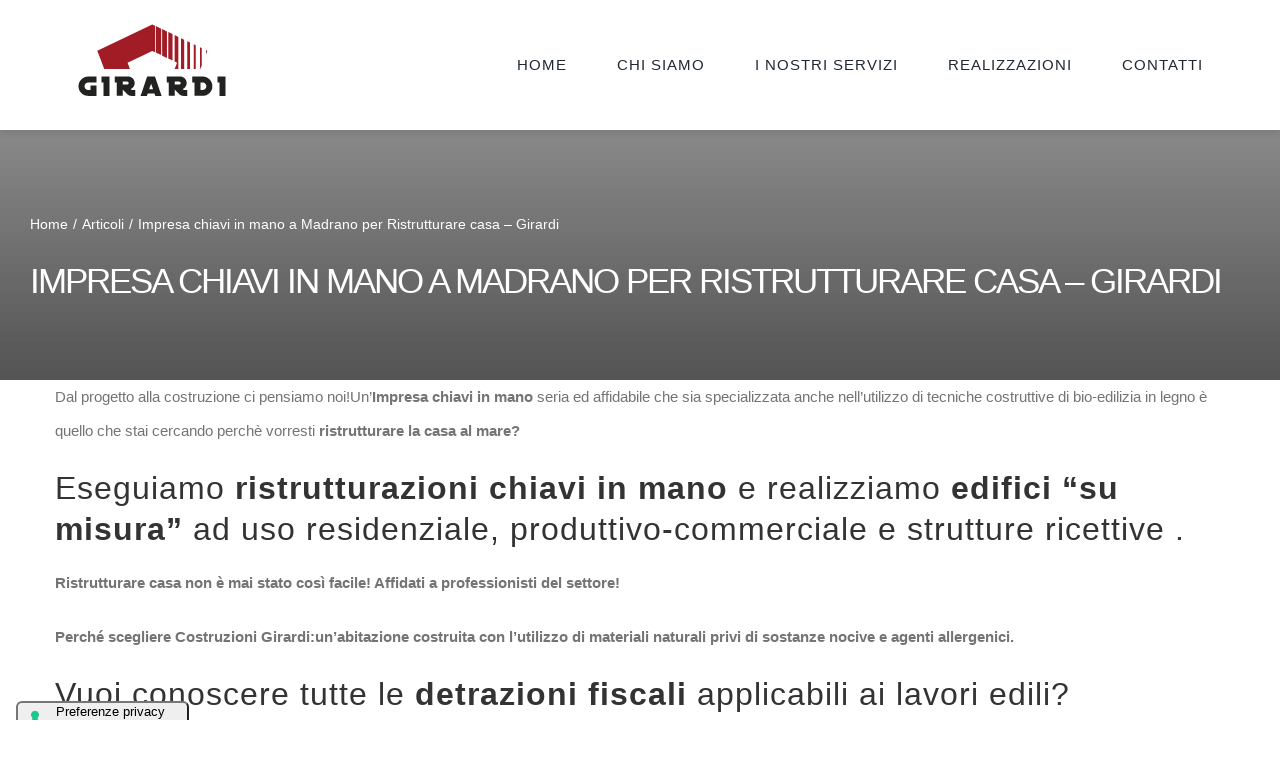

--- FILE ---
content_type: text/html; charset=UTF-8
request_url: https://www.costruzionigirardi.it/articoli/impresa-chiavi-in-mano-a-madrano-per-ristrutturare-casa-girardi/
body_size: 21232
content:
<!DOCTYPE html>
<html class="avada-html-layout-wide avada-html-header-position-top" lang="it-IT" prefix="og: http://ogp.me/ns# fb: http://ogp.me/ns/fb#">
<head>
	<meta http-equiv="X-UA-Compatible" content="IE=edge" />
	<meta http-equiv="Content-Type" content="text/html; charset=utf-8"/>
	<meta name="viewport" content="width=device-width, initial-scale=1" />
				<script type="text/javascript" class="_iub_cs_skip">
				var _iub = _iub || {};
				_iub.csConfiguration = _iub.csConfiguration || {};
				_iub.csConfiguration.siteId = "2593445";
				_iub.csConfiguration.cookiePolicyId = "54213600";
			</script>
			<script class="_iub_cs_skip" src="https://cs.iubenda.com/sync/2593445.js"></script>
			<meta name='robots' content='index, follow, max-image-preview:large, max-snippet:-1, max-video-preview:-1' />

	<!-- This site is optimized with the Yoast SEO plugin v23.5 - https://yoast.com/wordpress/plugins/seo/ -->
	<title>Impresa chiavi in mano a Madrano per Ristrutturare casa - Girardi</title>
	<meta name="description" content="Girardi Costruzioni, Impresa chiavi in mano a Madrano per Ristrutturare casa - Girardi . Ecoedilizia e bioedilizia" />
	<link rel="canonical" href="https://www.costruzionigirardi.it/articoli/impresa-chiavi-in-mano-a-madrano-per-ristrutturare-casa-girardi/" />
	<meta property="og:locale" content="it_IT" />
	<meta property="og:type" content="article" />
	<meta property="og:title" content="Impresa chiavi in mano a Madrano per Ristrutturare casa - Girardi" />
	<meta property="og:description" content="Girardi Costruzioni, Impresa chiavi in mano a Madrano per Ristrutturare casa - Girardi . Ecoedilizia e bioedilizia" />
	<meta property="og:url" content="https://www.costruzionigirardi.it/articoli/impresa-chiavi-in-mano-a-madrano-per-ristrutturare-casa-girardi/" />
	<meta property="og:site_name" content="Girardi Luca e Mirco s.r.l." />
	<meta property="article:publisher" content="https://www.facebook.com/costruzionigirardi/" />
	<meta property="article:published_time" content="2022-02-17T14:25:44+00:00" />
	<meta property="og:image" content="https://www.costruzionigirardi.it/wp-content/uploads/2020/05/costruzioni-girardi-bioedilizia-trento.jpg" />
	<meta property="og:image:width" content="500" />
	<meta property="og:image:height" content="500" />
	<meta property="og:image:type" content="image/jpeg" />
	<meta name="author" content="Paissan" />
	<meta name="twitter:card" content="summary_large_image" />
	<meta name="twitter:label1" content="Scritto da" />
	<meta name="twitter:data1" content="Paissan" />
	<meta name="twitter:label2" content="Tempo di lettura stimato" />
	<meta name="twitter:data2" content="1 minuto" />
	<script type="application/ld+json" class="yoast-schema-graph">{"@context":"https://schema.org","@graph":[{"@type":"Article","@id":"https://www.costruzionigirardi.it/articoli/impresa-chiavi-in-mano-a-madrano-per-ristrutturare-casa-girardi/#article","isPartOf":{"@id":"https://www.costruzionigirardi.it/articoli/impresa-chiavi-in-mano-a-madrano-per-ristrutturare-casa-girardi/"},"author":{"name":"Paissan","@id":"https://www.costruzionigirardi.it/#/schema/person/cc226b68b88cee7812cdf49df7ce95ea"},"headline":"Impresa chiavi in mano a Madrano per Ristrutturare casa &#8211; Girardi","datePublished":"2022-02-17T14:25:44+00:00","dateModified":"2022-02-17T14:25:44+00:00","mainEntityOfPage":{"@id":"https://www.costruzionigirardi.it/articoli/impresa-chiavi-in-mano-a-madrano-per-ristrutturare-casa-girardi/"},"wordCount":229,"commentCount":0,"publisher":{"@id":"https://www.costruzionigirardi.it/#organization"},"articleSection":["Articoli"],"inLanguage":"it-IT","potentialAction":[{"@type":"CommentAction","name":"Comment","target":["https://www.costruzionigirardi.it/articoli/impresa-chiavi-in-mano-a-madrano-per-ristrutturare-casa-girardi/#respond"]}]},{"@type":"WebPage","@id":"https://www.costruzionigirardi.it/articoli/impresa-chiavi-in-mano-a-madrano-per-ristrutturare-casa-girardi/","url":"https://www.costruzionigirardi.it/articoli/impresa-chiavi-in-mano-a-madrano-per-ristrutturare-casa-girardi/","name":"Impresa chiavi in mano a Madrano per Ristrutturare casa - Girardi","isPartOf":{"@id":"https://www.costruzionigirardi.it/#website"},"datePublished":"2022-02-17T14:25:44+00:00","dateModified":"2022-02-17T14:25:44+00:00","description":"Girardi Costruzioni, Impresa chiavi in mano a Madrano per Ristrutturare casa - Girardi . Ecoedilizia e bioedilizia","inLanguage":"it-IT","potentialAction":[{"@type":"ReadAction","target":["https://www.costruzionigirardi.it/articoli/impresa-chiavi-in-mano-a-madrano-per-ristrutturare-casa-girardi/"]}]},{"@type":"WebSite","@id":"https://www.costruzionigirardi.it/#website","url":"https://www.costruzionigirardi.it/","name":"Girardi Luca e Mirco s.r.l.","description":"L&#039;arte del costruire","publisher":{"@id":"https://www.costruzionigirardi.it/#organization"},"potentialAction":[{"@type":"SearchAction","target":{"@type":"EntryPoint","urlTemplate":"https://www.costruzionigirardi.it/?s={search_term_string}"},"query-input":{"@type":"PropertyValueSpecification","valueRequired":true,"valueName":"search_term_string"}}],"inLanguage":"it-IT"},{"@type":"Organization","@id":"https://www.costruzionigirardi.it/#organization","name":"Girardi Luca e Mirco s.r.l.","url":"https://www.costruzionigirardi.it/","logo":{"@type":"ImageObject","inLanguage":"it-IT","@id":"https://www.costruzionigirardi.it/#/schema/logo/image/","url":"https://www.costruzionigirardi.it/wp-content/uploads/2017/04/slide_logo.jpg","contentUrl":"https://www.costruzionigirardi.it/wp-content/uploads/2017/04/slide_logo.jpg","width":1920,"height":1280,"caption":"Girardi Luca e Mirco s.r.l."},"image":{"@id":"https://www.costruzionigirardi.it/#/schema/logo/image/"},"sameAs":["https://www.facebook.com/costruzionigirardi/"]},{"@type":"Person","@id":"https://www.costruzionigirardi.it/#/schema/person/cc226b68b88cee7812cdf49df7ce95ea","name":"Paissan","image":{"@type":"ImageObject","inLanguage":"it-IT","@id":"https://www.costruzionigirardi.it/#/schema/person/image/","url":"https://secure.gravatar.com/avatar/7a476581bb5d80454563117461064701?s=96&d=mm&r=g","contentUrl":"https://secure.gravatar.com/avatar/7a476581bb5d80454563117461064701?s=96&d=mm&r=g","caption":"Paissan"}}]}</script>
	<!-- / Yoast SEO plugin. -->


<link rel='dns-prefetch' href='//cdn.iubenda.com' />
<link rel='dns-prefetch' href='//www.costruzionigirardi.it' />
<link rel='dns-prefetch' href='//www.googletagmanager.com' />
<link rel='dns-prefetch' href='//fonts.googleapis.com' />
<link rel="alternate" type="application/rss+xml" title="Girardi Luca e Mirco s.r.l. &raquo; Feed" href="https://www.costruzionigirardi.it/feed/" />
<link rel="alternate" type="application/rss+xml" title="Girardi Luca e Mirco s.r.l. &raquo; Feed dei commenti" href="https://www.costruzionigirardi.it/comments/feed/" />
		
		
		
				<link rel="alternate" type="application/rss+xml" title="Girardi Luca e Mirco s.r.l. &raquo; Impresa chiavi in mano a Madrano per Ristrutturare casa &#8211; Girardi Feed dei commenti" href="https://www.costruzionigirardi.it/articoli/impresa-chiavi-in-mano-a-madrano-per-ristrutturare-casa-girardi/feed/" />

		<meta property="og:title" content="Impresa chiavi in mano a Madrano per Ristrutturare casa - Girardi"/>
		<meta property="og:type" content="article"/>
		<meta property="og:url" content="https://www.costruzionigirardi.it/articoli/impresa-chiavi-in-mano-a-madrano-per-ristrutturare-casa-girardi/"/>
		<meta property="og:site_name" content="Girardi Luca e Mirco s.r.l."/>
		<meta property="og:description" content="Dal progetto alla costruzione ci pensiamo noi!Un&#039;Impresa chiavi in mano seria ed affidabile che sia specializzata anche nell&#039;utilizzo di tecniche costruttive di bio-edilizia in legno è quello che stai cercando perchè vorresti ristrutturare la casa al mare?Eseguiamo ristrutturazioni chiavi in mano e realizziamo edifici “su misura” ad uso residenziale, produttivo-commerciale e strutture ricettive .Ristrutturare casa"/>

									<meta property="og:image" content="https://www.costruzionigirardi.it/wp-content/uploads/2018/10/girardi_logo_2018.svg"/>
							<link rel='stylesheet' id='layerslider-css' href='https://www.costruzionigirardi.it/wp-content/plugins/LayerSlider/assets/static/layerslider/css/layerslider.css?ver=7.9.9' type='text/css' media='all' />
<link rel='stylesheet' id='ls-google-fonts-css' href='https://fonts.googleapis.com/css?family=Lato:100,100i,200,200i,300,300i,400,400i,500,500i,600,600i,700,700i,800,800i,900,900i%7COpen+Sans:100,100i,200,200i,300,300i,400,400i,500,500i,600,600i,700,700i,800,800i,900,900i%7CIndie+Flower:100,100i,200,200i,300,300i,400,400i,500,500i,600,600i,700,700i,800,800i,900,900i%7COswald:100,100i,200,200i,300,300i,400,400i,500,500i,600,600i,700,700i,800,800i,900,900i' type='text/css' media='all' />
<link rel='stylesheet' id='child-style-css' href='https://www.costruzionigirardi.it/wp-content/themes/girardi2024/style.css?ver=3830f89f1fba619c610c8728fcb03f77' type='text/css' media='all' />
<link rel='stylesheet' id='fusion-dynamic-css-css' href='https://www.costruzionigirardi.it/wp-content/uploads/fusion-styles/f0cb4d801b15b2ca71a1ce87d402d911.min.css?ver=3.11.5' type='text/css' media='all' />

<script  type="text/javascript" class=" _iub_cs_skip" type="text/javascript" id="iubenda-head-inline-scripts-0">
/* <![CDATA[ */

var _iub = _iub || [];
_iub.csConfiguration = {"consentOnContinuedBrowsing":false,"floatingPreferencesButtonDisplay":"anchored-bottom-left","invalidateConsentWithoutLog":true,"perPurposeConsent":true,"siteId":2593445,"whitelabel":false,"cookiePolicyId":54213600,"lang":"it","floatingPreferencesButtonCaption":true, "banner":{ "acceptButtonDisplay":true,"closeButtonDisplay":false,"customizeButtonDisplay":true,"explicitWithdrawal":true,"listPurposes":true,"position":"float-top-center","rejectButtonDisplay":true }};
/* ]]> */
</script>
<script  type="text/javascript" charset="UTF-8" async="" class=" _iub_cs_skip" type="text/javascript" src="//cdn.iubenda.com/cs/iubenda_cs.js?ver=3.11.1" id="iubenda-head-scripts-1-js"></script>
<script type="text/javascript" src="https://www.costruzionigirardi.it/wp-includes/js/jquery/jquery.min.js?ver=3.7.1" id="jquery-core-js"></script>
<script type="text/javascript" id="layerslider-utils-js-extra">
/* <![CDATA[ */
var LS_Meta = {"v":"7.9.9","fixGSAP":"1"};
/* ]]> */
</script>
<script type="text/javascript" src="https://www.costruzionigirardi.it/wp-content/plugins/LayerSlider/assets/static/layerslider/js/layerslider.utils.js?ver=7.9.9" id="layerslider-utils-js"></script>
<script type="text/javascript" src="https://www.costruzionigirardi.it/wp-content/plugins/LayerSlider/assets/static/layerslider/js/layerslider.kreaturamedia.jquery.js?ver=7.9.9" id="layerslider-js"></script>
<script type="text/javascript" src="https://www.costruzionigirardi.it/wp-content/plugins/LayerSlider/assets/static/layerslider/js/layerslider.transitions.js?ver=7.9.9" id="layerslider-transitions-js"></script>

<!-- Snippet del tag Google (gtag.js) aggiunto da Site Kit -->

<!-- Snippet Google Analytics aggiunto da Site Kit -->
<script type="text/javascript" src="https://www.googletagmanager.com/gtag/js?id=GT-PL948XT" id="google_gtagjs-js" async></script>
<script type="text/javascript" id="google_gtagjs-js-after">
/* <![CDATA[ */
window.dataLayer = window.dataLayer || [];function gtag(){dataLayer.push(arguments);}
gtag("set","linker",{"domains":["www.costruzionigirardi.it"]});
gtag("js", new Date());
gtag("set", "developer_id.dZTNiMT", true);
gtag("config", "GT-PL948XT");
/* ]]> */
</script>

<!-- Snippet del tag Google (gtag.js) finale aggiunto da Site Kit -->
<meta name="generator" content="Powered by LayerSlider 7.9.9 - Build Heros, Sliders, and Popups. Create Animations and Beautiful, Rich Web Content as Easy as Never Before on WordPress." />
<!-- LayerSlider updates and docs at: https://layerslider.com -->
<link rel="https://api.w.org/" href="https://www.costruzionigirardi.it/wp-json/" /><link rel="alternate" title="JSON" type="application/json" href="https://www.costruzionigirardi.it/wp-json/wp/v2/posts/2038" /><link rel="EditURI" type="application/rsd+xml" title="RSD" href="https://www.costruzionigirardi.it/xmlrpc.php?rsd" />

<link rel='shortlink' href='https://www.costruzionigirardi.it/?p=2038' />
<link rel="alternate" title="oEmbed (JSON)" type="application/json+oembed" href="https://www.costruzionigirardi.it/wp-json/oembed/1.0/embed?url=https%3A%2F%2Fwww.costruzionigirardi.it%2Farticoli%2Fimpresa-chiavi-in-mano-a-madrano-per-ristrutturare-casa-girardi%2F" />
<link rel="alternate" title="oEmbed (XML)" type="text/xml+oembed" href="https://www.costruzionigirardi.it/wp-json/oembed/1.0/embed?url=https%3A%2F%2Fwww.costruzionigirardi.it%2Farticoli%2Fimpresa-chiavi-in-mano-a-madrano-per-ristrutturare-casa-girardi%2F&#038;format=xml" />
<meta name="generator" content="Site Kit by Google 1.136.0" /><link rel="preload" href="https://www.costruzionigirardi.it/wp-content/uploads/fusion-gfonts/1Ptug8zYS_SKggPNyC0ITw.woff2" as="font" type="font/woff2" crossorigin><link rel="preload" href="https://www.costruzionigirardi.it/wp-content/uploads/fusion-gfonts/KFOmCnqEu92Fr1Mu4mxK.woff2" as="font" type="font/woff2" crossorigin><style type="text/css" id="css-fb-visibility">@media screen and (max-width: 640px){.fusion-no-small-visibility{display:none !important;}body .sm-text-align-center{text-align:center !important;}body .sm-text-align-left{text-align:left !important;}body .sm-text-align-right{text-align:right !important;}body .sm-flex-align-center{justify-content:center !important;}body .sm-flex-align-flex-start{justify-content:flex-start !important;}body .sm-flex-align-flex-end{justify-content:flex-end !important;}body .sm-mx-auto{margin-left:auto !important;margin-right:auto !important;}body .sm-ml-auto{margin-left:auto !important;}body .sm-mr-auto{margin-right:auto !important;}body .fusion-absolute-position-small{position:absolute;top:auto;width:100%;}.awb-sticky.awb-sticky-small{ position: sticky; top: var(--awb-sticky-offset,0); }}@media screen and (min-width: 641px) and (max-width: 1024px){.fusion-no-medium-visibility{display:none !important;}body .md-text-align-center{text-align:center !important;}body .md-text-align-left{text-align:left !important;}body .md-text-align-right{text-align:right !important;}body .md-flex-align-center{justify-content:center !important;}body .md-flex-align-flex-start{justify-content:flex-start !important;}body .md-flex-align-flex-end{justify-content:flex-end !important;}body .md-mx-auto{margin-left:auto !important;margin-right:auto !important;}body .md-ml-auto{margin-left:auto !important;}body .md-mr-auto{margin-right:auto !important;}body .fusion-absolute-position-medium{position:absolute;top:auto;width:100%;}.awb-sticky.awb-sticky-medium{ position: sticky; top: var(--awb-sticky-offset,0); }}@media screen and (min-width: 1025px){.fusion-no-large-visibility{display:none !important;}body .lg-text-align-center{text-align:center !important;}body .lg-text-align-left{text-align:left !important;}body .lg-text-align-right{text-align:right !important;}body .lg-flex-align-center{justify-content:center !important;}body .lg-flex-align-flex-start{justify-content:flex-start !important;}body .lg-flex-align-flex-end{justify-content:flex-end !important;}body .lg-mx-auto{margin-left:auto !important;margin-right:auto !important;}body .lg-ml-auto{margin-left:auto !important;}body .lg-mr-auto{margin-right:auto !important;}body .fusion-absolute-position-large{position:absolute;top:auto;width:100%;}.awb-sticky.awb-sticky-large{ position: sticky; top: var(--awb-sticky-offset,0); }}</style>		<style type="text/css" id="wp-custom-css">
			.servbox .fusion-read-more-button .fusion-button-text {color:#fff!important}

.awb-menu.collapse-enabled li.current-menu-item > a {color:#fff!important}
.nolinkmenu {color:white!important}
.titrosso {color:#a21c26;font-weight:500}

/*@media (max-width: 767px) {
.site-wrapper {
    overflow: hidden !important;
}
}*/
/*.awb-menu__main-li_with-main-arrow a {color:#fff!important}		</style>
				<script type="text/javascript">
			var doc = document.documentElement;
			doc.setAttribute( 'data-useragent', navigator.userAgent );
		</script>
		
	</head>

<body data-rsssl=1 class="post-template-default single single-post postid-2038 single-format-standard fusion-image-hovers fusion-pagination-sizing fusion-button_type-flat fusion-button_span-no fusion-button_gradient-linear avada-image-rollover-circle-yes avada-image-rollover-yes avada-image-rollover-direction-center_vertical fusion-body ltr fusion-sticky-header no-tablet-sticky-header no-mobile-sticky-header no-mobile-totop fusion-disable-outline fusion-sub-menu-fade mobile-logo-pos-left layout-wide-mode avada-has-boxed-modal-shadow-none layout-scroll-offset-full avada-has-zero-margin-offset-top fusion-top-header menu-text-align-center mobile-menu-design-modern fusion-show-pagination-text fusion-header-layout-v1 avada-responsive avada-footer-fx-none avada-menu-highlight-style-arrow fusion-search-form-classic fusion-main-menu-search-dropdown fusion-avatar-square avada-dropdown-styles avada-blog-layout-large avada-blog-archive-layout-grid avada-header-shadow-no avada-menu-icon-position-left avada-has-megamenu-shadow avada-has-mainmenu-dropdown-divider avada-has-header-100-width avada-has-pagetitle-bg-full avada-has-100-footer avada-has-breadcrumb-mobile-hidden avada-has-titlebar-hide avada-social-full-transparent avada-has-pagination-padding avada-flyout-menu-direction-fade avada-ec-views-v1" data-awb-post-id="2038">
		<a class="skip-link screen-reader-text" href="#content">Salta al contenuto</a>

	<div id="boxed-wrapper">
		
		<div id="wrapper" class="fusion-wrapper">
			<div id="home" style="position:relative;top:-1px;"></div>
												<div class="fusion-tb-header"><div class="fusion-fullwidth fullwidth-box fusion-builder-row-1 fusion-flex-container hundred-percent-fullwidth non-hundred-percent-height-scrolling fusion-sticky-container fusion-custom-z-index" style="--awb-border-radius-top-left:0px;--awb-border-radius-top-right:0px;--awb-border-radius-bottom-right:0px;--awb-border-radius-bottom-left:0px;--awb-z-index:20000;--awb-padding-top:0px;--awb-padding-right:6%;--awb-padding-bottom:0px;--awb-padding-left:6%;--awb-padding-top-small:20px;--awb-padding-bottom-small:20px;--awb-background-color:var(--awb-color1);--awb-flex-wrap:wrap;--awb-box-shadow:0px 5px 5px 0px hsla(var(--awb-color8-h),var(--awb-color8-s),calc( var(--awb-color8-l) - 20% ),calc( var(--awb-color8-a) - 93% ));" data-transition-offset="0" data-scroll-offset="0" data-sticky-large-visibility="1" ><div class="fusion-builder-row fusion-row fusion-flex-align-items-center fusion-flex-content-wrap" style="width:104% !important;max-width:104% !important;margin-left: calc(-4% / 2 );margin-right: calc(-4% / 2 );"><div class="fusion-layout-column fusion_builder_column fusion-builder-column-0 fusion_builder_column_1_4 1_4 fusion-flex-column" style="--awb-bg-size:cover;--awb-width-large:25%;--awb-margin-top-large:0px;--awb-spacing-right-large:7.68%;--awb-margin-bottom-large:10px;--awb-spacing-left-large:7.68%;--awb-width-medium:50%;--awb-order-medium:0;--awb-spacing-right-medium:3.84%;--awb-spacing-left-medium:3.84%;--awb-width-small:66.666666666667%;--awb-order-small:0;--awb-spacing-right-small:2.88%;--awb-spacing-left-small:2.88%;"><div class="fusion-column-wrapper fusion-column-has-shadow fusion-flex-justify-content-flex-start fusion-content-layout-column"><div class="fusion-image-element " style="--awb-caption-title-font-family:var(--h2_typography-font-family);--awb-caption-title-font-weight:var(--h2_typography-font-weight);--awb-caption-title-font-style:var(--h2_typography-font-style);--awb-caption-title-size:var(--h2_typography-font-size);--awb-caption-title-transform:var(--h2_typography-text-transform);--awb-caption-title-line-height:var(--h2_typography-line-height);--awb-caption-title-letter-spacing:var(--h2_typography-letter-spacing);"><span class=" fusion-imageframe imageframe-none imageframe-1 hover-type-none logosvg"><a class="fusion-no-lightbox" href="https://www.costruzionigirardi.it/" target="_self" aria-label="Girardi Costruzioni: l’arte del costruire"><img fetchpriority="high" decoding="async" width="349" height="173" alt="Girardi Costruzioni: l’arte del costruire" src="https://www.costruzionigirardi.it/wp-content/uploads/2018/10/girardi_logo_2018.svg" class="img-responsive wp-image-591 disable-lazyload"/></a></span></div></div></div><div class="fusion-layout-column fusion_builder_column fusion-builder-column-1 fusion_builder_column_3_4 3_4 fusion-flex-column fusion-flex-align-self-stretch" style="--awb-bg-size:cover;--awb-width-large:75%;--awb-margin-top-large:0px;--awb-spacing-right-large:2.56%;--awb-margin-bottom-large:0px;--awb-spacing-left-large:2.56%;--awb-width-medium:50%;--awb-order-medium:0;--awb-spacing-right-medium:3.84%;--awb-spacing-left-medium:3.84%;--awb-width-small:33.333333333333%;--awb-order-small:0;--awb-spacing-right-small:5.76%;--awb-spacing-left-small:5.76%;"><div class="fusion-column-wrapper fusion-column-has-shadow fusion-flex-justify-content-center fusion-content-layout-column"><nav class="awb-menu awb-menu_row awb-menu_em-hover mobile-mode-collapse-to-button awb-menu_icons-left awb-menu_dc-no mobile-trigger-fullwidth-off awb-menu_mobile-toggle awb-menu_indent-left mobile-size-full-absolute loading mega-menu-loading awb-menu_desktop awb-menu_arrows-active awb-menu_arrows-main awb-menu_arrows-sub awb-menu_dropdown awb-menu_expand-center awb-menu_transition-slide_down" style="--awb-font-size:var(--awb-typography4-font-size);--awb-text-transform:uppercase;--awb-min-height:130px;--awb-bg:var(--awb-color1);--awb-gap:50px;--awb-justify-content:flex-end;--awb-letter-spacing:1px;--awb-active-color:var(--awb-color5);--awb-active-bg:var(--awb-color1);--awb-submenu-space:30px;--awb-submenu-font-size:15px;--awb-submenu-text-transform:uppercase;--awb-arrows-size-height:8px;--awb-arrows-size-width:10px;--awb-main-justify-content:flex-start;--awb-mobile-nav-button-align-hor:flex-end;--awb-mobile-bg:var(--awb-color6);--awb-mobile-color:var(--awb-color1);--awb-mobile-nav-items-height:55;--awb-mobile-active-bg:var(--awb-color5);--awb-mobile-active-color:var(--awb-color8);--awb-mobile-trigger-font-size:24px;--awb-trigger-padding-right:0px;--awb-mobile-trigger-color:var(--awb-color5);--awb-mobile-nav-trigger-bottom-margin:33px;--awb-mobile-font-size:15px;--awb-mobile-text-transform:uppercase;--awb-mobile-sep-color:var(--awb-color4);--awb-mobile-justify:flex-start;--awb-mobile-caret-left:auto;--awb-mobile-caret-right:0;--awb-fusion-font-family-typography:var(--awb-typography4-font-family);--awb-fusion-font-weight-typography:var(--awb-typography4-font-weight);--awb-fusion-font-style-typography:var(--awb-typography4-font-style);--awb-fusion-font-family-submenu-typography:&quot;Raleway&quot;;--awb-fusion-font-style-submenu-typography:normal;--awb-fusion-font-weight-submenu-typography:500;--awb-fusion-font-family-mobile-typography:&quot;Raleway&quot;;--awb-fusion-font-style-mobile-typography:normal;--awb-fusion-font-weight-mobile-typography:600;" aria-label="Girardi" data-breakpoint="1024" data-count="0" data-transition-type="fade" data-transition-time="300" data-expand="center"><button type="button" class="awb-menu__m-toggle awb-menu__m-toggle_no-text" aria-expanded="false" aria-controls="menu-girardi"><span class="awb-menu__m-toggle-inner"><span class="collapsed-nav-text"><span class="screen-reader-text">Toggle Navigation</span></span><span class="awb-menu__m-collapse-icon awb-menu__m-collapse-icon_no-text"><span class="awb-menu__m-collapse-icon-open awb-menu__m-collapse-icon-open_no-text constructionbars-solid1"></span><span class="awb-menu__m-collapse-icon-close awb-menu__m-collapse-icon-close_no-text constructiontimes-solid1"></span></span></span></button><ul id="menu-girardi" class="fusion-menu awb-menu__main-ul awb-menu__main-ul_row"><li  id="menu-item-2244"  class="menu-item menu-item-type-post_type menu-item-object-page menu-item-home menu-item-2244 awb-menu__li awb-menu__main-li awb-menu__main-li_regular awb-menu__main-li_with-active-arrow awb-menu__main-li_with-main-arrow awb-menu__main-li_with-arrow"  data-item-id="2244"><span class="awb-menu__main-background-default awb-menu__main-background-default_fade"></span><span class="awb-menu__main-background-active awb-menu__main-background-active_fade"></span><a  href="https://www.costruzionigirardi.it/" class="awb-menu__main-a awb-menu__main-a_regular"><span class="menu-text">Home</span></a></li><li  id="menu-item-80"  class="nolinkmenu menu-item menu-item-type-custom menu-item-object-custom menu-item-has-children menu-item-80 awb-menu__li awb-menu__main-li awb-menu__main-li_regular awb-menu__main-li_with-active-arrow awb-menu__main-li_with-main-arrow awb-menu__main-li_with-sub-arrow awb-menu__main-li_with-arrow"  data-classes="nolinkmenu" data-item-id="80"><span class="awb-menu__main-background-default awb-menu__main-background-default_fade"></span><span class="awb-menu__main-background-active awb-menu__main-background-active_fade"></span><a  href="#" class="awb-menu__main-a awb-menu__main-a_regular"><span class="menu-text">Chi siamo</span><span class="awb-menu__open-nav-submenu-hover"></span></a><button type="button" aria-label="Open submenu of Chi siamo" aria-expanded="false" class="awb-menu__open-nav-submenu_mobile awb-menu__open-nav-submenu_main"></button><span class="awb-menu__sub-arrow"></span><ul class="awb-menu__sub-ul awb-menu__sub-ul_main"><li  id="menu-item-2760"  class="menu-item menu-item-type-post_type menu-item-object-page menu-item-2760 awb-menu__li awb-menu__sub-li" ><a  href="https://www.costruzionigirardi.it/arte-del-costruire/" class="awb-menu__sub-a"><span>L’arte del costruire</span></a></li><li  id="menu-item-2776"  class="menu-item menu-item-type-post_type menu-item-object-page menu-item-2776 awb-menu__li awb-menu__sub-li" ><a  href="https://www.costruzionigirardi.it/mission-e-filosofia-aziendale/" class="awb-menu__sub-a"><span>Mission</span></a></li><li  id="menu-item-2780"  class="menu-item menu-item-type-post_type menu-item-object-page menu-item-2780 awb-menu__li awb-menu__sub-li" ><a  href="https://www.costruzionigirardi.it/sede-esemplare/" class="awb-menu__sub-a"><span>Una sede esemplare</span></a></li><li  id="menu-item-2742"  class="menu-item menu-item-type-post_type menu-item-object-page menu-item-2742 awb-menu__li awb-menu__sub-li" ><a  href="https://www.costruzionigirardi.it/certificazioni/" class="awb-menu__sub-a"><span>Certificazioni</span></a></li></ul></li><li  id="menu-item-2578"  class="menu-item menu-item-type-post_type menu-item-object-page menu-item-has-children menu-item-2578 awb-menu__li awb-menu__main-li awb-menu__main-li_regular awb-menu__main-li_with-active-arrow awb-menu__main-li_with-main-arrow awb-menu__main-li_with-sub-arrow awb-menu__main-li_with-arrow"  data-item-id="2578"><span class="awb-menu__main-background-default awb-menu__main-background-default_fade"></span><span class="awb-menu__main-background-active awb-menu__main-background-active_fade"></span><a  href="https://www.costruzionigirardi.it/i-nostri-servizi/" class="awb-menu__main-a awb-menu__main-a_regular"><span class="menu-text">I nostri servizi</span><span class="awb-menu__open-nav-submenu-hover"></span></a><button type="button" aria-label="Open submenu of I nostri servizi" aria-expanded="false" class="awb-menu__open-nav-submenu_mobile awb-menu__open-nav-submenu_main"></button><span class="awb-menu__sub-arrow"></span><ul class="awb-menu__sub-ul awb-menu__sub-ul_main"><li  id="menu-item-2594"  class="menu-item menu-item-type-post_type menu-item-object-page menu-item-2594 awb-menu__li awb-menu__sub-li" ><a  href="https://www.costruzionigirardi.it/eco-edilizia-tradizionale/" class="awb-menu__sub-a"><span>Eco-edilizia tradizionale</span></a></li><li  id="menu-item-2621"  class="menu-item menu-item-type-post_type menu-item-object-page menu-item-2621 awb-menu__li awb-menu__sub-li" ><a  href="https://www.costruzionigirardi.it/bio-edilizia-legno/" class="awb-menu__sub-a"><span>Bio-edilizia in legno</span></a></li><li  id="menu-item-2632"  class="menu-item menu-item-type-post_type menu-item-object-page menu-item-2632 awb-menu__li awb-menu__sub-li" ><a  href="https://www.costruzionigirardi.it/sopraelevazioni-coperture-2/" class="awb-menu__sub-a"><span>Sopraelevazioni e coperture</span></a></li><li  id="menu-item-2680"  class="menu-item menu-item-type-post_type menu-item-object-page menu-item-2680 awb-menu__li awb-menu__sub-li" ><a  href="https://www.costruzionigirardi.it/ristrutturazioni-chiavi-in-mano/" class="awb-menu__sub-a"><span>Ristrutturazioni chiavi in mano</span></a></li></ul></li><li  id="menu-item-2313"  class="menu-item menu-item-type-post_type menu-item-object-page menu-item-2313 awb-menu__li awb-menu__main-li awb-menu__main-li_regular awb-menu__main-li_with-active-arrow awb-menu__main-li_with-main-arrow awb-menu__main-li_with-arrow"  data-item-id="2313"><span class="awb-menu__main-background-default awb-menu__main-background-default_fade"></span><span class="awb-menu__main-background-active awb-menu__main-background-active_fade"></span><a  href="https://www.costruzionigirardi.it/realizzazioni/" class="awb-menu__main-a awb-menu__main-a_regular"><span class="menu-text">Realizzazioni</span></a></li><li  id="menu-item-2534"  class="menu-item menu-item-type-post_type menu-item-object-page menu-item-2534 awb-menu__li awb-menu__main-li awb-menu__main-li_regular awb-menu__main-li_with-active-arrow awb-menu__main-li_with-main-arrow awb-menu__main-li_with-arrow"  data-item-id="2534"><span class="awb-menu__main-background-default awb-menu__main-background-default_fade"></span><span class="awb-menu__main-background-active awb-menu__main-background-active_fade"></span><a  href="https://www.costruzionigirardi.it/contatti/" class="awb-menu__main-a awb-menu__main-a_regular"><span class="menu-text">Contatti</span></a></li></ul></nav></div></div></div></div>
</div>		<div id="sliders-container" class="fusion-slider-visibility">
					</div>
											
			<section class="fusion-page-title-bar fusion-tb-page-title-bar"><div class="fusion-fullwidth fullwidth-box fusion-builder-row-2 fusion-flex-container has-pattern-background has-mask-background hundred-percent-fullwidth non-hundred-percent-height-scrolling" style="--link_color: var(--awb-color5);--awb-border-sizes-top:0px;--awb-border-sizes-bottom:0px;--awb-border-sizes-left:0px;--awb-border-sizes-right:0px;--awb-border-radius-top-left:0px;--awb-border-radius-top-right:0px;--awb-border-radius-bottom-right:0px;--awb-border-radius-bottom-left:0px;--awb-padding-top-small:50px;--awb-padding-right-small:50px;--awb-padding-bottom-small:50px;--awb-padding-left-small:50px;--awb-margin-top:0px;--awb-margin-bottom:0px;--awb-min-height:250px;--awb-background-color:var(--awb-color4);--awb-background-image:linear-gradient(180deg, rgba(116,116,116,0.8) 0%,rgba(68,68,68,0.9) 100%);--awb-background-size:cover;--awb-flex-wrap:wrap;" ><div class="fusion-builder-row fusion-row fusion-flex-align-items-center fusion-flex-align-content-center fusion-flex-content-wrap" style="width:104% !important;max-width:104% !important;margin-left: calc(-4% / 2 );margin-right: calc(-4% / 2 );"><div class="fusion-layout-column fusion_builder_column fusion-builder-column-2 fusion_builder_column_1_1 1_1 fusion-flex-column fusion-animated" style="--awb-bg-size:cover;--awb-width-large:100%;--awb-margin-top-large:0px;--awb-spacing-right-large:1.92%;--awb-margin-bottom-large:0px;--awb-spacing-left-large:1.92%;--awb-width-medium:66.666666666667%;--awb-order-medium:0;--awb-spacing-right-medium:2.88%;--awb-spacing-left-medium:2.88%;--awb-width-small:100%;--awb-order-small:1;--awb-spacing-right-small:1.92%;--awb-spacing-left-small:1.92%;" data-animationType="fadeInUp" data-animationDuration="1.3" data-animationOffset="top-into-view"><div class="fusion-column-wrapper fusion-column-has-shadow fusion-flex-justify-content-flex-start fusion-content-layout-column"><nav class="fusion-breadcrumbs awb-yoast-breadcrumbs fusion-breadcrumbs-1" style="--awb-margin-bottom:10px;--awb-text-hover-color:rgba(255,255,255,0.83);--awb-text-color:#ffffff;--awb-breadcrumb-sep:&#039;/&#039;;" aria-label="Breadcrumb"><ol class="awb-breadcrumb-list"><li class="fusion-breadcrumb-item awb-breadcrumb-sep" ><a href="https://www.costruzionigirardi.it" class="fusion-breadcrumb-link"><span >Home</span></a></li><li class="fusion-breadcrumb-item awb-breadcrumb-sep" ><a href="https://www.costruzionigirardi.it/category/articoli/" class="fusion-breadcrumb-link"><span >Articoli</span></a></li><li class="fusion-breadcrumb-item"  aria-current="page"><span  class="breadcrumb-leaf">Impresa chiavi in mano a Madrano per Ristrutturare casa &#8211; Girardi</span></li></ol></nav><div class="fusion-title title fusion-title-1 fusion-sep-none fusion-title-text fusion-title-size-one" style="--awb-text-color:var(--awb-color1);--awb-margin-top:10px;--awb-margin-bottom:0px;--awb-margin-top-small:10px;--awb-font-size:35px;"><h1 class="fusion-title-heading title-heading-left fusion-responsive-typography-calculated" style="margin:0;font-size:1em;letter-spacing:-2px;text-transform:var(--awb-typography1-text-transform);--fontSize:35;line-height:1.2;">Impresa chiavi in mano a Madrano per Ristrutturare casa &#8211; Girardi</h1></div></div></div></div></div>
</section>
						<main id="main" class="clearfix ">
				<div class="fusion-row" style="">

<section id="content" style="width: 100%;">
	
					<article id="post-2038" class="post post-2038 type-post status-publish format-standard hentry category-articoli">
										<span class="entry-title" style="display: none;">Impresa chiavi in mano a Madrano per Ristrutturare casa &#8211; Girardi</span>
			
				
						<div class="post-content">
				<p>Dal progetto alla costruzione ci pensiamo noi!Un&#8217;<b>Impresa chiavi in mano</b> seria ed affidabile che sia specializzata anche nell&#8217;utilizzo di tecniche costruttive di bio-edilizia in legno è quello che stai cercando perchè vorresti <b>ristrutturare la casa al mare<b>?</p>
<h2>Eseguiamo <b>ristrutturazioni chiavi in mano</b> e realizziamo <b>edifici “su misura”</b> ad uso residenziale, produttivo-commerciale e strutture ricettive .</h2>
<p><b>Ristrutturare casa</b> non è mai stato così facile! Affidati a professionisti del settore!</p>
<p>Perché scegliere Costruzioni Girardi:un&#8217;abitazione costruita con l&#8217;<b>utilizzo di materiali naturali<b> privi di sostanze nocive e agenti allergenici.</p>
<h2>Vuoi conoscere tutte le <b>detrazioni fiscali</b> applicabili ai lavori edili?</h2>
<p><b>ECOBONUS 110%</b> valido anche nel 2021 e 2022. Vuoi sapere quali lavori sono ammessi? <a href="https://www.costruzionigirardi.it/bonus-110/">Clicca qui &raquo;</a></p>
<h2>Girardi Costruzioni si occupa anche di</h2>
<p><b>Interventi di isolamento termico</b> che permettono di risparmiare energia, ma sopratuttto una diminuzione delle spese di riscaldamento. </p>
<h2>Realizziamo la casa che hai sempre sognato </h2>
<p><b>rapidamente</b> curandone ogni dettaglio. <br />Ovviamente raccogliamo sin dal primo incontro con il committente le richieste anche sui dettagli più particolari del progetto, trovando e suggerendo la soluzione migliore.</p>
<p>Girardi Costruzioni costruisce nella provincia di <b>Trento</b> e in tutti i paesi limitrofi. Richiedi subito un sopralluogo se sei in una delle seguenti città: Madrano , Marter , Strigno , Scurelle , Scurelle , Segonzano , Novaledo , Frassilongo , Bedollo , Faver , Sover , Cembra Vetriolo , Cadine , Montesover .</p>
<p>Non aspettare ancora. <b><a href="https://www.costruzionigirardi.it/contatti/">Chiamaci subito</a></b> e richiedi le informazioni di cui hai bisogno!</p>
<p><a class="class="btn btn-default" href="https://www.costruzionigirardi.it/contatti/" title="Contatti"><i class="vc_btn3-icon fa fa-envelope-o"></i> Richiedi un preventivo gratuito!</a></p>
							</div>

												<div class="fusion-meta-info"><div class="fusion-meta-info-wrapper"><span class="vcard rich-snippet-hidden"><span class="fn"><a href="https://www.costruzionigirardi.it/author/paissan/" title="Articoli scritti da Paissan" rel="author">Paissan</a></span></span><span class="updated rich-snippet-hidden">2022-02-17T15:25:44+01:00</span><span>17 Febbraio 2022</span><span class="fusion-inline-sep">|</span><a href="https://www.costruzionigirardi.it/category/articoli/" rel="category tag">Articoli</a><span class="fusion-inline-sep">|</span></div></div>																								
																	</article>
	</section>
						
					</div>  <!-- fusion-row -->
				</main>  <!-- #main -->
				
				
								
					<div class="fusion-tb-footer fusion-footer"><div class="fusion-footer-widget-area fusion-widget-area"><div class="fusion-fullwidth fullwidth-box fusion-builder-row-3 fusion-flex-container has-pattern-background has-mask-background hundred-percent-fullwidth non-hundred-percent-height-scrolling" style="--awb-border-sizes-top:12px;--awb-border-sizes-bottom:0px;--awb-border-sizes-left:0px;--awb-border-sizes-right:0px;--awb-border-color:hsla(var(--awb-color8-h),var(--awb-color8-s),calc( var(--awb-color8-l) + 5% ),var(--awb-color8-a));--awb-border-radius-top-left:0px;--awb-border-radius-top-right:0px;--awb-border-radius-bottom-right:0px;--awb-border-radius-bottom-left:0px;--awb-padding-top:80px;--awb-padding-right:6%;--awb-padding-bottom:80px;--awb-padding-left:6%;--awb-background-color:hsla(var(--awb-color8-h),var(--awb-color8-s),calc( var(--awb-color8-l) - 8% ),var(--awb-color8-a));--awb-flex-wrap:wrap;" ><div class="fusion-builder-row fusion-row fusion-flex-align-items-stretch fusion-flex-justify-content-space-between fusion-flex-content-wrap" style="width:102% !important;max-width:102% !important;margin-left: calc(-2% / 2 );margin-right: calc(-2% / 2 );"><div class="fusion-layout-column fusion_builder_column fusion-builder-column-3 fusion_builder_column_1_4 1_4 fusion-flex-column" style="--awb-bg-size:cover;--awb-width-large:25%;--awb-margin-top-large:0px;--awb-spacing-right-large:3.92%;--awb-margin-bottom-large:0px;--awb-spacing-left-large:3.92%;--awb-width-medium:33.333333333333%;--awb-order-medium:0;--awb-spacing-right-medium:2.94%;--awb-spacing-left-medium:2.94%;--awb-width-small:100%;--awb-order-small:0;--awb-spacing-right-small:0.98%;--awb-margin-bottom-small:50px;--awb-spacing-left-small:0.98%;"><div class="fusion-column-wrapper fusion-column-has-shadow fusion-flex-justify-content-flex-start fusion-content-layout-column"><div class="fusion-title title fusion-title-2 fusion-sep-none fusion-title-text fusion-title-size-four" style="--awb-text-color:var(--awb-color5);--awb-margin-bottom:10px;--awb-font-size:20px;"><h4 class="fusion-title-heading title-heading-left fusion-responsive-typography-calculated" style="margin:0;font-size:1em;text-transform:uppercase;--fontSize:20;line-height:1.52;">Girardi Luca e Mirco s.r.l.</h4></div><ul style="--awb-size:18px;--awb-iconcolor:var(--awb-color1);--awb-textcolor:var(--awb-color1);--awb-line-height:30.6px;--awb-icon-width:30.6px;--awb-icon-height:30.6px;--awb-icon-margin:12.6px;--awb-content-margin:43.2px;" class="fusion-checklist fusion-checklist-1 fusion-checklist-default type-icons linkbianco"><li class="fusion-li-item" style=""><span class="icon-wrapper circle-no"><i class="fusion-li-icon constructionglobe-solid" aria-hidden="true"></i></span><div class="fusion-li-item-content">Via dell&#8217;Industria, 11<br />
38040 Fornace (TN)</div></li><li class="fusion-li-item" style="--awb-circlecolor:var(--awb-color1);--awb-iconcolor:var(--awb-color1);"><span class="icon-wrapper circle-no"><i class="fusion-li-icon constructionphone-solid" aria-hidden="true"></i></span><div class="fusion-li-item-content"><a href="tel:0461853029" target="_blank" rel="noopener">0461 853029</a></div></li><li class="fusion-li-item" style="--awb-circlecolor:var(--awb-color1);--awb-iconcolor:var(--awb-color1);"><span class="icon-wrapper circle-no"><i class="fusion-li-icon constructionenvelope-regular" aria-hidden="true"></i></span><div class="fusion-li-item-content"><a href="mailto:info@costruzionigirardi.it"> info@costruzionigirardi.it</a></div></li></ul></div></div><div class="fusion-layout-column fusion_builder_column fusion-builder-column-4 fusion_builder_column_1_4 1_4 fusion-flex-column" style="--awb-bg-size:cover;--awb-width-large:25%;--awb-margin-top-large:0px;--awb-spacing-right-large:3.92%;--awb-margin-bottom-large:0px;--awb-spacing-left-large:3.92%;--awb-width-medium:33.333333333333%;--awb-order-medium:0;--awb-spacing-right-medium:2.94%;--awb-spacing-left-medium:2.94%;--awb-width-small:100%;--awb-order-small:1;--awb-spacing-right-small:0.98%;--awb-spacing-left-small:0.98%;"><div class="fusion-column-wrapper fusion-column-has-shadow fusion-flex-justify-content-flex-start fusion-content-layout-column"><div class="fusion-title title fusion-title-3 fusion-sep-none fusion-title-text fusion-title-size-five" style="--awb-text-color:var(--awb-color5);--awb-margin-bottom:10px;--awb-font-size:20px;"><h5 class="fusion-title-heading title-heading-left fusion-responsive-typography-calculated" style="margin:0;font-size:1em;text-transform:none;--fontSize:20;line-height:var(--awb-typography1-line-height);">DOVE SIAMO</h5></div><div class="fusion-text fusion-text-1"><p><iframe class="lazyload" style="border: 0;" src="data:image/svg+xml,%3Csvg%20xmlns%3D%27http%3A%2F%2Fwww.w3.org%2F2000%2Fsvg%27%20width%3D%2790%27%20height%3D%27275%27%20viewBox%3D%270%200%2090%20275%27%3E%3Crect%20width%3D%2790%27%20height%3D%27275%27%20fill-opacity%3D%220%22%2F%3E%3C%2Fsvg%3E" data-orig-src="https://www.google.com/maps/embed?pb=!1m14!1m8!1m3!1d36702.32684611629!2d11.2175!3d46.118111!3m2!1i1024!2i768!4f13.1!3m3!1m2!1s0x47827827f61af10d%3A0xc2d349c0379a2917!2sImpresa%20Di%20Costruzioni%20Girardi%20Luca%20e%20Mirco%20Trento!5e1!3m2!1sit!2sus!4v1701264420700!5m2!1sit!2sus" width="90%" height="275" allowfullscreen="allowfullscreen"></iframe></p>
</div></div></div><div class="fusion-layout-column fusion_builder_column fusion-builder-column-5 fusion_builder_column_1_4 1_4 fusion-flex-column" style="--awb-padding-top-small:0px;--awb-bg-size:cover;--awb-width-large:25%;--awb-margin-top-large:0px;--awb-spacing-right-large:3.92%;--awb-margin-bottom-large:0px;--awb-spacing-left-large:3.92%;--awb-width-medium:33.333333333333%;--awb-order-medium:0;--awb-spacing-right-medium:2.94%;--awb-spacing-left-medium:2.94%;--awb-width-small:100%;--awb-order-small:2;--awb-spacing-right-small:0.98%;--awb-margin-bottom-small:50px;--awb-spacing-left-small:0.98%;"><div class="fusion-column-wrapper fusion-column-has-shadow fusion-flex-justify-content-flex-start fusion-content-layout-column"><div class="fusion-title title fusion-title-4 fusion-sep-none fusion-title-text fusion-title-size-five" style="--awb-text-color:var(--awb-color5);--awb-margin-bottom:10px;--awb-font-size:20px;"><h5 class="fusion-title-heading title-heading-left fusion-responsive-typography-calculated" style="margin:0;font-size:1em;text-transform:none;--fontSize:20;line-height:var(--awb-typography1-line-height);">MENU</h5></div><nav class="awb-menu awb-menu_row awb-menu_em-hover mobile-mode-always-expanded awb-menu_icons-left awb-menu_dc-yes mobile-trigger-fullwidth-off awb-menu_mobile-toggle awb-menu_indent-left loading mega-menu-loading awb-menu_desktop awb-menu_dropdown awb-menu_expand-right awb-menu_transition-fade" style="--awb-font-size:18px;--awb-text-transform:uppercase;--awb-main-justify-content:flex-start;--awb-mobile-bg:rgba(255,255,255,0);--awb-mobile-color:var(--awb-color1);--awb-mobile-nav-items-height:50;--awb-mobile-font-size:18px;--awb-mobile-text-transform:none;--awb-mobile-justify:flex-start;--awb-mobile-caret-left:auto;--awb-mobile-caret-right:0;--awb-fusion-font-family-typography:inherit;--awb-fusion-font-style-typography:normal;--awb-fusion-font-weight-typography:400;--awb-fusion-font-family-submenu-typography:inherit;--awb-fusion-font-style-submenu-typography:normal;--awb-fusion-font-weight-submenu-typography:400;--awb-fusion-font-family-mobile-typography:inherit;--awb-fusion-font-style-mobile-typography:normal;--awb-fusion-font-weight-mobile-typography:400;" aria-label="Footer" data-breakpoint="10000" data-count="1" data-transition-type="fade" data-transition-time="300" data-expand="right"><button type="button" class="awb-menu__m-toggle awb-menu__m-toggle_no-text" aria-expanded="false" aria-controls="menu-footer"><span class="awb-menu__m-toggle-inner"><span class="collapsed-nav-text"><span class="screen-reader-text">Toggle Navigation</span></span><span class="awb-menu__m-collapse-icon awb-menu__m-collapse-icon_no-text"><span class="awb-menu__m-collapse-icon-open awb-menu__m-collapse-icon-open_no-text fa-bars fas"></span><span class="awb-menu__m-collapse-icon-close awb-menu__m-collapse-icon-close_no-text fa-times fas"></span></span></span></button><ul id="menu-footer" class="fusion-menu awb-menu__main-ul awb-menu__main-ul_row"><li  id="menu-item-2785"  class="menu-item menu-item-type-post_type menu-item-object-page menu-item-2785 awb-menu__li awb-menu__main-li awb-menu__main-li_regular"  data-item-id="2785"><span class="awb-menu__main-background-default awb-menu__main-background-default_fade"></span><span class="awb-menu__main-background-active awb-menu__main-background-active_fade"></span><a  href="https://www.costruzionigirardi.it/arte-del-costruire/" class="awb-menu__main-a awb-menu__main-a_regular"><span class="menu-text">L’ arte del costruire</span></a></li><li  id="menu-item-2786"  class="menu-item menu-item-type-post_type menu-item-object-page menu-item-2786 awb-menu__li awb-menu__main-li awb-menu__main-li_regular"  data-item-id="2786"><span class="awb-menu__main-background-default awb-menu__main-background-default_fade"></span><span class="awb-menu__main-background-active awb-menu__main-background-active_fade"></span><a  href="https://www.costruzionigirardi.it/mission-e-filosofia-aziendale/" class="awb-menu__main-a awb-menu__main-a_regular"><span class="menu-text">Mission e filosofia aziendale</span></a></li><li  id="menu-item-2577"  class="menu-item menu-item-type-post_type menu-item-object-page menu-item-2577 awb-menu__li awb-menu__main-li awb-menu__main-li_regular"  data-item-id="2577"><span class="awb-menu__main-background-default awb-menu__main-background-default_fade"></span><span class="awb-menu__main-background-active awb-menu__main-background-active_fade"></span><a  href="https://www.costruzionigirardi.it/i-nostri-servizi/" class="awb-menu__main-a awb-menu__main-a_regular"><span class="menu-text">I nostri servizi</span></a></li><li  id="menu-item-2570"  class="menu-item menu-item-type-post_type menu-item-object-page menu-item-2570 awb-menu__li awb-menu__main-li awb-menu__main-li_regular"  data-item-id="2570"><span class="awb-menu__main-background-default awb-menu__main-background-default_fade"></span><span class="awb-menu__main-background-active awb-menu__main-background-active_fade"></span><a  href="https://www.costruzionigirardi.it/contatti/" class="awb-menu__main-a awb-menu__main-a_regular"><span class="menu-text">Contatti</span></a></li></ul></nav></div></div><div class="fusion-layout-column fusion_builder_column fusion-builder-column-6 fusion_builder_column_1_4 1_4 fusion-flex-column fusion-flex-align-self-flex-start" style="--awb-bg-size:cover;--awb-width-large:25%;--awb-margin-top-large:0px;--awb-spacing-right-large:3.92%;--awb-margin-bottom-large:0px;--awb-spacing-left-large:3.92%;--awb-width-medium:100%;--awb-order-medium:0;--awb-spacing-right-medium:0.98%;--awb-margin-bottom-medium:80px;--awb-spacing-left-medium:0.98%;--awb-width-small:100%;--awb-order-small:3;--awb-spacing-right-small:0.98%;--awb-margin-bottom-small:50px;--awb-spacing-left-small:0.98%;"><div class="fusion-column-wrapper fusion-column-has-shadow fusion-flex-justify-content-flex-start fusion-content-layout-column"><div class="fusion-title title fusion-title-5 fusion-sep-none fusion-title-text fusion-title-size-four" style="--awb-text-color:var(--awb-color5);--awb-margin-bottom:10px;--awb-font-size:20px;"><h4 class="fusion-title-heading title-heading-left fusion-responsive-typography-calculated" style="margin:0;font-size:1em;text-transform:uppercase;--fontSize:20;line-height:1.52;">INFO</h4></div><nav class="awb-menu awb-menu_row awb-menu_em-hover mobile-mode-always-expanded awb-menu_icons-left awb-menu_dc-yes mobile-trigger-fullwidth-off awb-menu_mobile-toggle awb-menu_indent-left loading mega-menu-loading awb-menu_desktop awb-menu_dropdown awb-menu_expand-right awb-menu_transition-fade" style="--awb-main-justify-content:flex-start;--awb-mobile-bg:rgba(255,255,255,0);--awb-mobile-color:var(--awb-color1);--awb-mobile-nav-items-height:40;--awb-mobile-justify:flex-start;--awb-mobile-caret-left:auto;--awb-mobile-caret-right:0;--awb-fusion-font-family-typography:inherit;--awb-fusion-font-style-typography:normal;--awb-fusion-font-weight-typography:400;--awb-fusion-font-family-submenu-typography:inherit;--awb-fusion-font-style-submenu-typography:normal;--awb-fusion-font-weight-submenu-typography:400;--awb-fusion-font-family-mobile-typography:inherit;--awb-fusion-font-style-mobile-typography:normal;--awb-fusion-font-weight-mobile-typography:400;" aria-label="Info" data-breakpoint="10000" data-count="2" data-transition-type="fade" data-transition-time="300" data-expand="right"><button type="button" class="awb-menu__m-toggle awb-menu__m-toggle_no-text" aria-expanded="false" aria-controls="menu-info"><span class="awb-menu__m-toggle-inner"><span class="collapsed-nav-text"><span class="screen-reader-text">Toggle Navigation</span></span><span class="awb-menu__m-collapse-icon awb-menu__m-collapse-icon_no-text"><span class="awb-menu__m-collapse-icon-open awb-menu__m-collapse-icon-open_no-text fa-bars fas"></span><span class="awb-menu__m-collapse-icon-close awb-menu__m-collapse-icon-close_no-text fa-times fas"></span></span></span></button><ul id="menu-info" class="fusion-menu awb-menu__main-ul awb-menu__main-ul_row"><li  id="menu-item-2930"  class="menu-item menu-item-type-custom menu-item-object-custom menu-item-2930 awb-menu__li awb-menu__main-li awb-menu__main-li_regular"  data-item-id="2930"><span class="awb-menu__main-background-default awb-menu__main-background-default_fade"></span><span class="awb-menu__main-background-active awb-menu__main-background-active_fade"></span><a  target="_blank" rel="noopener noreferrer" href="https://www.iubenda.com/privacy-policy/54213600/full-legal" class="awb-menu__main-a awb-menu__main-a_regular"><span class="menu-text">Privacy Policy</span></a></li><li  id="menu-item-2931"  class="menu-item menu-item-type-custom menu-item-object-custom menu-item-2931 awb-menu__li awb-menu__main-li awb-menu__main-li_regular"  data-item-id="2931"><span class="awb-menu__main-background-default awb-menu__main-background-default_fade"></span><span class="awb-menu__main-background-active awb-menu__main-background-active_fade"></span><a  target="_blank" rel="noopener noreferrer" href="https://www.iubenda.com/privacy-policy/54213600/cookie-policy" class="awb-menu__main-a awb-menu__main-a_regular"><span class="menu-text">Cookie Policy</span></a></li><li  id="menu-item-2890"  class="menu-item menu-item-type-post_type menu-item-object-page menu-item-2890 awb-menu__li awb-menu__main-li awb-menu__main-li_regular"  data-item-id="2890"><span class="awb-menu__main-background-default awb-menu__main-background-default_fade"></span><span class="awb-menu__main-background-active awb-menu__main-background-active_fade"></span><a  target="_blank" rel="noopener noreferrer" href="https://www.costruzionigirardi.it/credits/" class="awb-menu__main-a awb-menu__main-a_regular"><span class="menu-text">Credits</span></a></li></ul></nav><div class="fusion-image-element md-text-align-center" style="--awb-margin-top:50px;--awb-margin-bottom:20px;--awb-max-width:200px;--awb-caption-title-font-family:var(--h2_typography-font-family);--awb-caption-title-font-weight:var(--h2_typography-font-weight);--awb-caption-title-font-style:var(--h2_typography-font-style);--awb-caption-title-size:var(--h2_typography-font-size);--awb-caption-title-transform:var(--h2_typography-text-transform);--awb-caption-title-line-height:var(--h2_typography-line-height);--awb-caption-title-letter-spacing:var(--h2_typography-letter-spacing);"><span class=" fusion-imageframe imageframe-none imageframe-2 hover-type-none"><img decoding="async" width="500" height="216" alt="Girardi Costruzioni: l’arte del costruire" title="Girardi Costruzioni: l’arte del costruire" src="https://www.costruzionigirardi.it/wp-content/uploads/2019/06/maestro_artigiano.png" data-orig-src="https://www.costruzionigirardi.it/wp-content/uploads/2019/06/maestro_artigiano.png" class="lazyload img-responsive wp-image-792" srcset="data:image/svg+xml,%3Csvg%20xmlns%3D%27http%3A%2F%2Fwww.w3.org%2F2000%2Fsvg%27%20width%3D%27500%27%20height%3D%27216%27%20viewBox%3D%270%200%20500%20216%27%3E%3Crect%20width%3D%27500%27%20height%3D%27216%27%20fill-opacity%3D%220%22%2F%3E%3C%2Fsvg%3E" data-srcset="https://www.costruzionigirardi.it/wp-content/uploads/2019/06/maestro_artigiano-200x86.png 200w, https://www.costruzionigirardi.it/wp-content/uploads/2019/06/maestro_artigiano-400x173.png 400w, https://www.costruzionigirardi.it/wp-content/uploads/2019/06/maestro_artigiano.png 500w" data-sizes="auto" data-orig-sizes="(max-width: 1024px) 100vw, (max-width: 640px) 100vw, (max-width: 1919px) 400px,(min-width: 1920px) 25vw" /></span></div><div class="fusion-image-element " style="--awb-margin-top:10px;--awb-margin-bottom:20px;--awb-caption-title-font-family:var(--h2_typography-font-family);--awb-caption-title-font-weight:var(--h2_typography-font-weight);--awb-caption-title-font-style:var(--h2_typography-font-style);--awb-caption-title-size:var(--h2_typography-font-size);--awb-caption-title-transform:var(--h2_typography-text-transform);--awb-caption-title-line-height:var(--h2_typography-line-height);--awb-caption-title-letter-spacing:var(--h2_typography-letter-spacing);"><span class=" fusion-imageframe imageframe-none imageframe-3 hover-type-none"><img decoding="async" width="200" height="44" title="logo-cqop-w200 (1)" src="data:image/svg+xml,%3Csvg%20xmlns%3D%27http%3A%2F%2Fwww.w3.org%2F2000%2Fsvg%27%20width%3D%27200%27%20height%3D%2744%27%20viewBox%3D%270%200%20200%2044%27%3E%3Crect%20width%3D%27200%27%20height%3D%2744%27%20fill-opacity%3D%220%22%2F%3E%3C%2Fsvg%3E" data-orig-src="https://www.costruzionigirardi.it/wp-content/uploads/2023/10/logo-cqop-w200-1.png" alt class="lazyload img-responsive wp-image-2167"/></span></div></div></div></div></div><div class="fusion-fullwidth fullwidth-box fusion-builder-row-4 fusion-flex-container hundred-percent-fullwidth non-hundred-percent-height-scrolling" style="--link_hover_color: var(--awb-color5);--link_color: hsla(var(--awb-color8-h),var(--awb-color8-s),calc( var(--awb-color8-l) + 45% ),var(--awb-color8-a));--awb-border-radius-top-left:0px;--awb-border-radius-top-right:0px;--awb-border-radius-bottom-right:0px;--awb-border-radius-bottom-left:0px;--awb-padding-top:10px;--awb-padding-right:6%;--awb-padding-bottom:10px;--awb-padding-left:6%;--awb-background-color:hsla(var(--awb-color8-h),var(--awb-color8-s),calc( var(--awb-color8-l) - 13% ),var(--awb-color8-a));--awb-flex-wrap:wrap;" ><div class="fusion-builder-row fusion-row fusion-flex-align-items-stretch fusion-flex-content-wrap" style="width:104% !important;max-width:104% !important;margin-left: calc(-4% / 2 );margin-right: calc(-4% / 2 );"><div class="fusion-layout-column fusion_builder_column fusion-builder-column-7 fusion_builder_column_2_5 2_5 fusion-flex-column fusion-flex-align-self-center" style="--awb-bg-size:cover;--awb-width-large:40%;--awb-margin-top-large:0px;--awb-spacing-right-large:4.8%;--awb-margin-bottom-large:0px;--awb-spacing-left-large:4.8%;--awb-width-medium:75%;--awb-order-medium:0;--awb-spacing-right-medium:2.56%;--awb-spacing-left-medium:2.56%;--awb-width-small:100%;--awb-order-small:0;--awb-spacing-right-small:1.92%;--awb-spacing-left-small:1.92%;"><div class="fusion-column-wrapper fusion-column-has-shadow fusion-flex-justify-content-center fusion-content-layout-column"><div class="fusion-text fusion-text-2 sm-text-align-center" style="--awb-content-alignment:left;--awb-font-size:14px;--awb-text-color:var(--awb-color1);"><p>© Copyright 2026 |  All rights reserved Girardi Luca e Mirco s.r.l..</p>
</div></div></div><div class="fusion-layout-column fusion_builder_column fusion-builder-column-8 fusion_builder_column_2_5 2_5 fusion-flex-column fusion-flex-align-self-center" style="--awb-bg-size:cover;--awb-width-large:40%;--awb-margin-top-large:0px;--awb-spacing-right-large:4.8%;--awb-margin-bottom-large:0px;--awb-spacing-left-large:4.8%;--awb-width-medium:75%;--awb-order-medium:0;--awb-spacing-right-medium:2.56%;--awb-spacing-left-medium:2.56%;--awb-width-small:100%;--awb-order-small:0;--awb-spacing-right-small:1.92%;--awb-spacing-left-small:1.92%;"><div class="fusion-column-wrapper fusion-column-has-shadow fusion-flex-justify-content-center fusion-content-layout-column"><div class="fusion-social-links fusion-social-links-1" style="--awb-margin-top:0px;--awb-margin-right:0px;--awb-margin-bottom:0px;--awb-margin-left:0px;--awb-alignment:center;--awb-box-border-top:0px;--awb-box-border-right:0px;--awb-box-border-bottom:0px;--awb-box-border-left:0px;--awb-icon-colors-hover:hsla(var(--awb-color6-h),var(--awb-color6-s),var(--awb-color6-l),calc(var(--awb-color6-a) - 25%));--awb-box-colors-hover:hsla(var(--awb-color2-h),var(--awb-color2-s),var(--awb-color2-l),calc(var(--awb-color2-a) - 25%));--awb-box-border-color:var(--awb-color1);--awb-box-border-color-hover:var(--awb-color4);"><div class="fusion-social-networks boxed-icons color-type-custom"><div class="fusion-social-networks-wrapper"><a class="fusion-social-network-icon fusion-tooltip fusion-facebook awb-icon-facebook" style="color:var(--awb-color5);font-size:16px;width:16px;background-color:var(--awb-color1);border-color:var(--awb-color1);border-radius:4px;" data-placement="top" data-title="Facebook" data-toggle="tooltip" title="Facebook" aria-label="facebook" target="_blank" rel="noopener noreferrer" href="https://www.facebook.com/costruzionigirardi/"></a><a class="fusion-social-network-icon fusion-tooltip fusion-instagram awb-icon-instagram" style="color:var(--awb-color5);font-size:16px;width:16px;background-color:var(--awb-color1);border-color:var(--awb-color1);border-radius:4px;" data-placement="top" data-title="Instagram" data-toggle="tooltip" title="Instagram" aria-label="instagram" target="_blank" rel="noopener noreferrer" href="https://www.instagram.com/costruzionigirardi/"></a></div></div></div></div></div><div class="fusion-layout-column fusion_builder_column fusion-builder-column-9 fusion_builder_column_1_5 1_5 fusion-flex-column fusion-flex-align-self-center fusion-no-small-visibility" style="--awb-bg-size:cover;--awb-width-large:20%;--awb-margin-top-large:0px;--awb-spacing-right-large:9.6%;--awb-margin-bottom-large:0px;--awb-spacing-left-large:9.6%;--awb-width-medium:25%;--awb-order-medium:0;--awb-spacing-right-medium:7.68%;--awb-spacing-left-medium:7.68%;--awb-width-small:100%;--awb-order-small:0;--awb-spacing-right-small:1.92%;--awb-spacing-left-small:1.92%;"><div class="fusion-column-wrapper fusion-column-has-shadow fusion-flex-justify-content-center fusion-content-layout-column"><div class="fusion-text fusion-text-3" style="--awb-font-size:14px;--awb-text-color:var(--awb-color1);"><p style="text-align: center;">Web Design <a href="https://www.paissangroup.com" target="_blank" rel="noopener"><img decoding="async" class="lazyload alignnone wp-image-2424 size-full" src="data:image/svg+xml,%3Csvg%20xmlns%3D%27http%3A%2F%2Fwww.w3.org%2F2000%2Fsvg%27%20width%3D%2766%27%20height%3D%2725%27%20viewBox%3D%270%200%2066%2025%27%3E%3Crect%20width%3D%2766%27%20height%3D%2725%27%20fill-opacity%3D%220%22%2F%3E%3C%2Fsvg%3E" data-orig-src="https://www.costruzionigirardi.it/wp-content/uploads/2023/10/paissang_logo.png" alt="" width="66" height="25" /></a></p>
</div></div></div></div></div>
</div></div>
					
												</div> <!-- wrapper -->
		</div> <!-- #boxed-wrapper -->
				<a class="fusion-one-page-text-link fusion-page-load-link" tabindex="-1" href="#" aria-hidden="true">Page load link</a>

		<div class="avada-footer-scripts">
			<script type="text/javascript">var fusionNavIsCollapsed=function(e){var t,n;window.innerWidth<=e.getAttribute("data-breakpoint")?(e.classList.add("collapse-enabled"),e.classList.remove("awb-menu_desktop"),e.classList.contains("expanded")||(e.setAttribute("aria-expanded","false"),window.dispatchEvent(new Event("fusion-mobile-menu-collapsed",{bubbles:!0,cancelable:!0}))),(n=e.querySelectorAll(".menu-item-has-children.expanded")).length&&n.forEach(function(e){e.querySelector(".awb-menu__open-nav-submenu_mobile").setAttribute("aria-expanded","false")})):(null!==e.querySelector(".menu-item-has-children.expanded .awb-menu__open-nav-submenu_click")&&e.querySelector(".menu-item-has-children.expanded .awb-menu__open-nav-submenu_click").click(),e.classList.remove("collapse-enabled"),e.classList.add("awb-menu_desktop"),e.setAttribute("aria-expanded","true"),null!==e.querySelector(".awb-menu__main-ul")&&e.querySelector(".awb-menu__main-ul").removeAttribute("style")),e.classList.add("no-wrapper-transition"),clearTimeout(t),t=setTimeout(()=>{e.classList.remove("no-wrapper-transition")},400),e.classList.remove("loading")},fusionRunNavIsCollapsed=function(){var e,t=document.querySelectorAll(".awb-menu");for(e=0;e<t.length;e++)fusionNavIsCollapsed(t[e])};function avadaGetScrollBarWidth(){var e,t,n,l=document.createElement("p");return l.style.width="100%",l.style.height="200px",(e=document.createElement("div")).style.position="absolute",e.style.top="0px",e.style.left="0px",e.style.visibility="hidden",e.style.width="200px",e.style.height="150px",e.style.overflow="hidden",e.appendChild(l),document.body.appendChild(e),t=l.offsetWidth,e.style.overflow="scroll",t==(n=l.offsetWidth)&&(n=e.clientWidth),document.body.removeChild(e),jQuery("html").hasClass("awb-scroll")&&10<t-n?10:t-n}fusionRunNavIsCollapsed(),window.addEventListener("fusion-resize-horizontal",fusionRunNavIsCollapsed);</script><script type="text/javascript" src="https://www.costruzionigirardi.it/wp-content/uploads/fusion-scripts/2c471af15b7d8da81da7a1439ea8fd9b.min.js?ver=3.11.5" id="fusion-scripts-js"></script>
<script type="application/ld+json">{"@context":"https:\/\/schema.org","@type":"BreadcrumbList","itemListElement":[{"@type":"ListItem","position":1,"name":"Home","item":"https:\/\/www.costruzionigirardi.it"},{"@type":"ListItem","position":2,"name":"Articoli","item":"https:\/\/www.costruzionigirardi.it\/category\/articoli\/"}]}</script>		</div>

			<section class="to-top-container to-top-right to-top-floating" aria-labelledby="awb-to-top-label">
		<a href="#" id="toTop" class="fusion-top-top-link">
			<span id="awb-to-top-label" class="screen-reader-text">Torna in cima</span>
		</a>
	</section>
		</body>
</html>


--- FILE ---
content_type: application/javascript; charset=utf-8
request_url: https://cs.iubenda.com/cookie-solution/confs/js/54213600.js
body_size: -243
content:
_iub.csRC = { consApiKey: 'C15ThboZ66OEiQWvHKF7FJp1wOsThnUR', showBranding: false, publicId: 'a5a56a85-6db6-11ee-8bfc-5ad8d8c564c0', floatingGroup: false };
_iub.csEnabled = true;
_iub.csPurposes = [3,4,1];
_iub.cpUpd = 1743007844;
_iub.csT = 0.05;
_iub.googleConsentModeV2 = true;
_iub.totalNumberOfProviders = 3;
